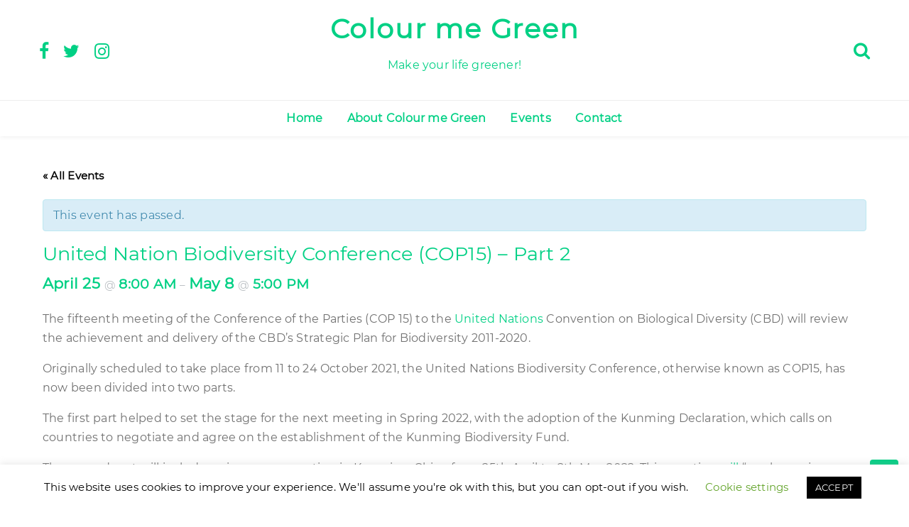

--- FILE ---
content_type: text/html; charset=UTF-8
request_url: https://colourmegreen.net/events/united-nation-biodiversity-conference-cop15-part-2/
body_size: 18594
content:
<!doctype html>
<html lang="en-GB">
<head>
	<meta charset="UTF-8">
	<meta name="viewport" content="width=device-width, initial-scale=1">
	<link rel="profile" href="https://gmpg.org/xfn/11">

	<meta name='robots' content='index, follow, max-image-preview:large, max-snippet:-1, max-video-preview:-1' />

	<!-- This site is optimized with the Yoast SEO plugin v19.3 - https://yoast.com/wordpress/plugins/seo/ -->
	<title>United Nation Biodiversity Conference (COP15) - Part 2 - Colour me Green</title>
	<link rel="canonical" href="https://colourmegreen.net/events/united-nation-biodiversity-conference-cop15-part-2/" />
	<meta property="og:locale" content="en_GB" />
	<meta property="og:type" content="article" />
	<meta property="og:title" content="United Nation Biodiversity Conference (COP15) - Part 2 - Colour me Green" />
	<meta property="og:description" content="The fifteenth meeting of the Conference of the Parties (COP 15) to the United Nations Convention on Biological Diversity (CBD)..." />
	<meta property="og:url" content="https://colourmegreen.net/events/united-nation-biodiversity-conference-cop15-part-2/" />
	<meta property="og:site_name" content="Colour me Green" />
	<meta property="article:modified_time" content="2021-12-23T11:00:18+00:00" />
	<meta property="og:image" content="https://colourmegreen.net/wp-content/uploads/2021/02/United-Nations-Biodiversity-Conference.png" />
	<meta property="og:image:width" content="800" />
	<meta property="og:image:height" content="533" />
	<meta property="og:image:type" content="image/png" />
	<meta name="twitter:card" content="summary_large_image" />
	<meta name="twitter:label1" content="Estimated reading time" />
	<meta name="twitter:data1" content="1 minute" />
	<script type="application/ld+json" class="yoast-schema-graph">{"@context":"https://schema.org","@graph":[{"@type":"WebSite","@id":"https://colourmegreen.net/#website","url":"https://colourmegreen.net/","name":"Colour me Green","description":"Make your life greener!","potentialAction":[{"@type":"SearchAction","target":{"@type":"EntryPoint","urlTemplate":"https://colourmegreen.net/?s={search_term_string}"},"query-input":"required name=search_term_string"}],"inLanguage":"en-GB"},{"@type":"ImageObject","inLanguage":"en-GB","@id":"https://colourmegreen.net/events/united-nation-biodiversity-conference-cop15-part-2/#primaryimage","url":"https://colourmegreen.net/wp-content/uploads/2021/02/United-Nations-Biodiversity-Conference.png","contentUrl":"https://colourmegreen.net/wp-content/uploads/2021/02/United-Nations-Biodiversity-Conference.png","width":800,"height":533,"caption":"United Nations Biodiversity Conference 2021"},{"@type":"WebPage","@id":"https://colourmegreen.net/events/united-nation-biodiversity-conference-cop15-part-2/","url":"https://colourmegreen.net/events/united-nation-biodiversity-conference-cop15-part-2/","name":"United Nation Biodiversity Conference (COP15) - Part 2 - Colour me Green","isPartOf":{"@id":"https://colourmegreen.net/#website"},"primaryImageOfPage":{"@id":"https://colourmegreen.net/events/united-nation-biodiversity-conference-cop15-part-2/#primaryimage"},"datePublished":"2021-12-14T16:37:41+00:00","dateModified":"2021-12-23T11:00:18+00:00","breadcrumb":{"@id":"https://colourmegreen.net/events/united-nation-biodiversity-conference-cop15-part-2/#breadcrumb"},"inLanguage":"en-GB","potentialAction":[{"@type":"ReadAction","target":["https://colourmegreen.net/events/united-nation-biodiversity-conference-cop15-part-2/"]}]},{"@type":"BreadcrumbList","@id":"https://colourmegreen.net/events/united-nation-biodiversity-conference-cop15-part-2/#breadcrumb","itemListElement":[{"@type":"ListItem","position":1,"name":"Home","item":"https://colourmegreen.net/"},{"@type":"ListItem","position":2,"name":"Events","item":"https://colourmegreen.net/events/"},{"@type":"ListItem","position":3,"name":"United Nation Biodiversity Conference (COP15) &#8211; Part 2"}]},{"@type":"Event","name":"United Nation Biodiversity Conference (COP15) &#8211; Part 2","description":"The fifteenth meeting of the Conference of the Parties (COP 15) to the United Nations Convention on Biological Diversity (CBD)...","image":{"@id":"https://colourmegreen.net/events/united-nation-biodiversity-conference-cop15-part-2/#primaryimage"},"url":"https://colourmegreen.net/events/united-nation-biodiversity-conference-cop15-part-2/","startDate":"2022-04-25T08:00:00+02:00","endDate":"2022-05-08T17:00:00+02:00","location":{"@type":"Place","name":"Kunming, China","description":"","url":"","address":{"@type":"PostalAddress"},"telephone":"","sameAs":""},"@id":"https://colourmegreen.net/events/united-nation-biodiversity-conference-cop15-part-2/#event","mainEntityOfPage":{"@id":"https://colourmegreen.net/events/united-nation-biodiversity-conference-cop15-part-2/"}}]}</script>
	<!-- / Yoast SEO plugin. -->


<link rel='dns-prefetch' href='//fonts.googleapis.com' />
<link rel='dns-prefetch' href='//s.w.org' />
<link rel="alternate" type="application/rss+xml" title="Colour me Green &raquo; Feed" href="https://colourmegreen.net/feed/" />
<link rel="alternate" type="application/rss+xml" title="Colour me Green &raquo; Comments Feed" href="https://colourmegreen.net/comments/feed/" />
<link rel="alternate" type="text/calendar" title="Colour me Green &raquo; iCal Feed" href="https://colourmegreen.net/events/?ical=1" />
		<script type="text/javascript">
			window._wpemojiSettings = {"baseUrl":"https:\/\/s.w.org\/images\/core\/emoji\/13.1.0\/72x72\/","ext":".png","svgUrl":"https:\/\/s.w.org\/images\/core\/emoji\/13.1.0\/svg\/","svgExt":".svg","source":{"concatemoji":"https:\/\/colourmegreen.net\/wp-includes\/js\/wp-emoji-release.min.js?ver=5.8.12"}};
			!function(e,a,t){var n,r,o,i=a.createElement("canvas"),p=i.getContext&&i.getContext("2d");function s(e,t){var a=String.fromCharCode;p.clearRect(0,0,i.width,i.height),p.fillText(a.apply(this,e),0,0);e=i.toDataURL();return p.clearRect(0,0,i.width,i.height),p.fillText(a.apply(this,t),0,0),e===i.toDataURL()}function c(e){var t=a.createElement("script");t.src=e,t.defer=t.type="text/javascript",a.getElementsByTagName("head")[0].appendChild(t)}for(o=Array("flag","emoji"),t.supports={everything:!0,everythingExceptFlag:!0},r=0;r<o.length;r++)t.supports[o[r]]=function(e){if(!p||!p.fillText)return!1;switch(p.textBaseline="top",p.font="600 32px Arial",e){case"flag":return s([127987,65039,8205,9895,65039],[127987,65039,8203,9895,65039])?!1:!s([55356,56826,55356,56819],[55356,56826,8203,55356,56819])&&!s([55356,57332,56128,56423,56128,56418,56128,56421,56128,56430,56128,56423,56128,56447],[55356,57332,8203,56128,56423,8203,56128,56418,8203,56128,56421,8203,56128,56430,8203,56128,56423,8203,56128,56447]);case"emoji":return!s([10084,65039,8205,55357,56613],[10084,65039,8203,55357,56613])}return!1}(o[r]),t.supports.everything=t.supports.everything&&t.supports[o[r]],"flag"!==o[r]&&(t.supports.everythingExceptFlag=t.supports.everythingExceptFlag&&t.supports[o[r]]);t.supports.everythingExceptFlag=t.supports.everythingExceptFlag&&!t.supports.flag,t.DOMReady=!1,t.readyCallback=function(){t.DOMReady=!0},t.supports.everything||(n=function(){t.readyCallback()},a.addEventListener?(a.addEventListener("DOMContentLoaded",n,!1),e.addEventListener("load",n,!1)):(e.attachEvent("onload",n),a.attachEvent("onreadystatechange",function(){"complete"===a.readyState&&t.readyCallback()})),(n=t.source||{}).concatemoji?c(n.concatemoji):n.wpemoji&&n.twemoji&&(c(n.twemoji),c(n.wpemoji)))}(window,document,window._wpemojiSettings);
		</script>
		<style type="text/css">
img.wp-smiley,
img.emoji {
	display: inline !important;
	border: none !important;
	box-shadow: none !important;
	height: 1em !important;
	width: 1em !important;
	margin: 0 .07em !important;
	vertical-align: -0.1em !important;
	background: none !important;
	padding: 0 !important;
}
</style>
	<link rel='stylesheet' id='tribe-accessibility-css-css'  href='https://colourmegreen.net/wp-content/plugins/the-events-calendar/common/src/resources/css/accessibility.min.css?ver=4.12.16' type='text/css' media='all' />
<link rel='stylesheet' id='tribe-events-full-calendar-style-css'  href='https://colourmegreen.net/wp-content/plugins/the-events-calendar/src/resources/css/tribe-events-full.min.css?ver=5.3.2.1' type='text/css' media='all' />
<link rel='stylesheet' id='tribe-events-custom-jquery-styles-css'  href='https://colourmegreen.net/wp-content/plugins/the-events-calendar/vendor/jquery/smoothness/jquery-ui-1.8.23.custom.css?ver=5.3.2.1' type='text/css' media='all' />
<link rel='stylesheet' id='tribe-events-bootstrap-datepicker-css-css'  href='https://colourmegreen.net/wp-content/plugins/the-events-calendar/vendor/bootstrap-datepicker/css/bootstrap-datepicker.standalone.min.css?ver=5.3.2.1' type='text/css' media='all' />
<link rel='stylesheet' id='tribe-events-calendar-style-css'  href='https://colourmegreen.net/wp-content/plugins/the-events-calendar/src/resources/css/tribe-events-theme.min.css?ver=5.3.2.1' type='text/css' media='all' />
<link rel='stylesheet' id='tribe-events-calendar-full-mobile-style-css'  href='https://colourmegreen.net/wp-content/plugins/the-events-calendar/src/resources/css/tribe-events-full-mobile.min.css?ver=5.3.2.1' type='text/css' media='only screen and (max-width: 768px)' />
<link rel='stylesheet' id='tribe-events-calendar-mobile-style-css'  href='https://colourmegreen.net/wp-content/plugins/the-events-calendar/src/resources/css/tribe-events-theme-mobile.min.css?ver=5.3.2.1' type='text/css' media='only screen and (max-width: 768px)' />
<link rel='stylesheet' id='tribe-common-skeleton-style-css'  href='https://colourmegreen.net/wp-content/plugins/the-events-calendar/common/src/resources/css/common-skeleton.min.css?ver=4.12.16' type='text/css' media='all' />
<link rel='stylesheet' id='tribe-events-views-v2-bootstrap-datepicker-styles-css'  href='https://colourmegreen.net/wp-content/plugins/the-events-calendar/vendor/bootstrap-datepicker/css/bootstrap-datepicker.standalone.min.css?ver=5.3.2.1' type='text/css' media='all' />
<link rel='stylesheet' id='tribe-tooltipster-css-css'  href='https://colourmegreen.net/wp-content/plugins/the-events-calendar/common/vendor/tooltipster/tooltipster.bundle.min.css?ver=4.12.16' type='text/css' media='all' />
<link rel='stylesheet' id='tribe-events-views-v2-skeleton-css'  href='https://colourmegreen.net/wp-content/plugins/the-events-calendar/src/resources/css/views-skeleton.min.css?ver=5.3.2.1' type='text/css' media='all' />
<link rel='stylesheet' id='tribe-common-full-style-css'  href='https://colourmegreen.net/wp-content/plugins/the-events-calendar/common/src/resources/css/common-full.min.css?ver=4.12.16' type='text/css' media='all' />
<link rel='stylesheet' id='tribe-events-views-v2-full-css'  href='https://colourmegreen.net/wp-content/plugins/the-events-calendar/src/resources/css/views-full.min.css?ver=5.3.2.1' type='text/css' media='all' />
<link rel='stylesheet' id='tribe-events-block-event-links-css'  href='https://colourmegreen.net/wp-content/plugins/the-events-calendar/src/resources/css/app/event-links/frontend.min.css?ver=5.3.2.1' type='text/css' media='all' />
<link rel='stylesheet' id='tribe-events-block-event-venue-css'  href='https://colourmegreen.net/wp-content/plugins/the-events-calendar/src/resources/css/app/event-venue/frontend.min.css?ver=5.3.2.1' type='text/css' media='all' />
<link rel='stylesheet' id='tribe-events-block-event-datetime-css'  href='https://colourmegreen.net/wp-content/plugins/the-events-calendar/src/resources/css/app/event-datetime/frontend.min.css?ver=5.3.2.1' type='text/css' media='all' />
<link rel='stylesheet' id='tribe-tooltip-css'  href='https://colourmegreen.net/wp-content/plugins/the-events-calendar/common/src/resources/css/tooltip.min.css?ver=4.12.16' type='text/css' media='all' />
<link rel='stylesheet' id='wp-block-library-css'  href='https://colourmegreen.net/wp-includes/css/dist/block-library/style.min.css?ver=5.8.12' type='text/css' media='all' />
<style id='wp-block-library-theme-inline-css' type='text/css'>
#start-resizable-editor-section{display:none}.wp-block-audio figcaption{color:#555;font-size:13px;text-align:center}.is-dark-theme .wp-block-audio figcaption{color:hsla(0,0%,100%,.65)}.wp-block-code{font-family:Menlo,Consolas,monaco,monospace;color:#1e1e1e;padding:.8em 1em;border:1px solid #ddd;border-radius:4px}.wp-block-embed figcaption{color:#555;font-size:13px;text-align:center}.is-dark-theme .wp-block-embed figcaption{color:hsla(0,0%,100%,.65)}.blocks-gallery-caption{color:#555;font-size:13px;text-align:center}.is-dark-theme .blocks-gallery-caption{color:hsla(0,0%,100%,.65)}.wp-block-image figcaption{color:#555;font-size:13px;text-align:center}.is-dark-theme .wp-block-image figcaption{color:hsla(0,0%,100%,.65)}.wp-block-pullquote{border-top:4px solid;border-bottom:4px solid;margin-bottom:1.75em;color:currentColor}.wp-block-pullquote__citation,.wp-block-pullquote cite,.wp-block-pullquote footer{color:currentColor;text-transform:uppercase;font-size:.8125em;font-style:normal}.wp-block-quote{border-left:.25em solid;margin:0 0 1.75em;padding-left:1em}.wp-block-quote cite,.wp-block-quote footer{color:currentColor;font-size:.8125em;position:relative;font-style:normal}.wp-block-quote.has-text-align-right{border-left:none;border-right:.25em solid;padding-left:0;padding-right:1em}.wp-block-quote.has-text-align-center{border:none;padding-left:0}.wp-block-quote.is-large,.wp-block-quote.is-style-large{border:none}.wp-block-search .wp-block-search__label{font-weight:700}.wp-block-group.has-background{padding:1.25em 2.375em;margin-top:0;margin-bottom:0}.wp-block-separator{border:none;border-bottom:2px solid;margin-left:auto;margin-right:auto;opacity:.4}.wp-block-separator:not(.is-style-wide):not(.is-style-dots){width:100px}.wp-block-separator.has-background:not(.is-style-dots){border-bottom:none;height:1px}.wp-block-separator.has-background:not(.is-style-wide):not(.is-style-dots){height:2px}.wp-block-table thead{border-bottom:3px solid}.wp-block-table tfoot{border-top:3px solid}.wp-block-table td,.wp-block-table th{padding:.5em;border:1px solid;word-break:normal}.wp-block-table figcaption{color:#555;font-size:13px;text-align:center}.is-dark-theme .wp-block-table figcaption{color:hsla(0,0%,100%,.65)}.wp-block-video figcaption{color:#555;font-size:13px;text-align:center}.is-dark-theme .wp-block-video figcaption{color:hsla(0,0%,100%,.65)}.wp-block-template-part.has-background{padding:1.25em 2.375em;margin-top:0;margin-bottom:0}#end-resizable-editor-section{display:none}
</style>
<link rel='stylesheet' id='pl-block-style-css-css'  href='https://colourmegreen.net/wp-content/plugins/post-layouts/dist/blocks.style.build.css?ver=1719953686' type='text/css' media='all' />
<link rel='stylesheet' id='pl-block-fontawesome-css'  href='https://colourmegreen.net/wp-content/plugins/post-layouts/dist/assets/fontawesome/css/all.css?ver=1719953686' type='text/css' media='all' />
<link rel='stylesheet' id='wpos-slick-style-css'  href='https://colourmegreen.net/wp-content/plugins/blog-designer-for-post-and-widget/assets/css/slick.css?ver=2.7' type='text/css' media='all' />
<link rel='stylesheet' id='bdpw-public-css-css'  href='https://colourmegreen.net/wp-content/plugins/blog-designer-for-post-and-widget/assets/css/bdpw-public.css?ver=2.7' type='text/css' media='all' />
<link rel='stylesheet' id='cookie-law-info-css'  href='https://colourmegreen.net/wp-content/plugins/cookie-law-info/legacy/public/css/cookie-law-info-public.css?ver=3.2.4' type='text/css' media='all' />
<link rel='stylesheet' id='cookie-law-info-gdpr-css'  href='https://colourmegreen.net/wp-content/plugins/cookie-law-info/legacy/public/css/cookie-law-info-gdpr.css?ver=3.2.4' type='text/css' media='all' />
<link rel='stylesheet' id='eclg-form-style-css'  href='https://colourmegreen.net/wp-content/plugins/email-capture-lead-generation//css/form.css?ver=1.0.1' type='text/css' media='all' />
<link rel='stylesheet' id='eclg-style-css'  href='https://colourmegreen.net/wp-content/plugins/email-capture-lead-generation//css/eclg-style.css?ver=1.0.1' type='text/css' media='all' />
<link rel='stylesheet' id='uaf_client_css-css'  href='https://colourmegreen.net/wp-content/uploads/useanyfont/uaf.css?ver=1719953705' type='text/css' media='all' />
<link rel='stylesheet' id='wishfulblog-pro-theme-style-css'  href='https://colourmegreen.net/wp-content/plugins/wishfulblog-pro/assets/css/theme-style.css?ver=1.0.1' type='text/css' media='all' />
<link rel='stylesheet' id='wpbaw-public-style-css'  href='https://colourmegreen.net/wp-content/plugins/wp-blog-and-widgets/assets/css/wpbaw-public.css?ver=2.6' type='text/css' media='all' />
<link rel='stylesheet' id='cff-css'  href='https://colourmegreen.net/wp-content/plugins/custom-facebook-feed/assets/css/cff-style.min.css?ver=4.2.5' type='text/css' media='all' />
<link rel='stylesheet' id='sb-font-awesome-css'  href='https://colourmegreen.net/wp-content/plugins/custom-facebook-feed/assets/css/font-awesome.min.css?ver=4.7.0' type='text/css' media='all' />
<link rel='stylesheet' id='wishful-blog-style-css'  href='https://colourmegreen.net/wp-content/themes/wishful-blog/style.css?ver=5.8.12' type='text/css' media='all' />
<link rel='stylesheet' id='wishful-blog-fonts-css'  href='//fonts.googleapis.com/css?family=Poppins%3A400%2C600%2C700%2C900%7CMontserrat%3A400%2C500%2C700%2C800%7CMontserrat%3A400%2C400i%2C500%2C500i%2C600%2C600i%2C700%2C700i%2C800%2C800i%7CMontserrat+Alternates%3A400%2C400i%2C500%2C500i%2C600%2C600i%2C700%2C700i%2C800%2C800i&#038;subset=latin%2Clatin-ext&#038;ver=5.8.12' type='text/css' media='all' />
<link rel='stylesheet' id='wishful-blog-custom-css'  href='https://colourmegreen.net/wp-content/themes/wishful-blog/wishfulthemes/assets/css/custom.css?ver=5.8.12' type='text/css' media='all' />
<link rel='stylesheet' id='wishful-blog-slick-css'  href='https://colourmegreen.net/wp-content/themes/wishful-blog/wishfulthemes/assets/slick/slick.css?ver=5.8.12' type='text/css' media='all' />
<link rel='stylesheet' id='wishful-blog-slick-theme-css'  href='https://colourmegreen.net/wp-content/themes/wishful-blog/wishfulthemes/assets/slick/slick-theme.css?ver=5.8.12' type='text/css' media='all' />
<link rel='stylesheet' id='heateor_sss_frontend_css-css'  href='https://colourmegreen.net/wp-content/plugins/sassy-social-share/public/css/sassy-social-share-public.css?ver=3.3.64' type='text/css' media='all' />
<style id='heateor_sss_frontend_css-inline-css' type='text/css'>
.heateor_sss_button_instagram span.heateor_sss_svg,a.heateor_sss_instagram span.heateor_sss_svg{background:radial-gradient(circle at 30% 107%,#fdf497 0,#fdf497 5%,#fd5949 45%,#d6249f 60%,#285aeb 90%)}div.heateor_sss_horizontal_sharing a.heateor_sss_button_instagram span{background:#151515!important;}div.heateor_sss_standard_follow_icons_container a.heateor_sss_button_instagram span{background:#151515}.heateor_sss_horizontal_sharing .heateor_sss_svg,.heateor_sss_standard_follow_icons_container .heateor_sss_svg{background-color:#151515!important;background:#151515!important;color:#00d084;border-width:0px;border-style:solid;border-color:transparent}.heateor_sss_horizontal_sharing span.heateor_sss_svg:hover,.heateor_sss_standard_follow_icons_container span.heateor_sss_svg:hover{border-color:transparent;}.heateor_sss_vertical_sharing span.heateor_sss_svg,.heateor_sss_floating_follow_icons_container span.heateor_sss_svg{color:#fff;border-width:0px;border-style:solid;border-color:transparent;}.heateor_sss_vertical_sharing span.heateor_sss_svg:hover,.heateor_sss_floating_follow_icons_container span.heateor_sss_svg:hover{border-color:transparent;}
</style>
<link rel='stylesheet' id='cf-front-css'  href='https://colourmegreen.net/wp-content/plugins/caldera-forms/assets/build/css/caldera-forms-front.min.css?ver=1.9.6' type='text/css' media='all' />
<script type='text/javascript' src='https://colourmegreen.net/wp-includes/js/jquery/jquery.min.js?ver=3.6.0' id='jquery-core-js'></script>
<script type='text/javascript' src='https://colourmegreen.net/wp-includes/js/jquery/jquery-migrate.min.js?ver=3.3.2' id='jquery-migrate-js'></script>
<script type='text/javascript' src='https://colourmegreen.net/wp-content/plugins/the-events-calendar/vendor/php-date-formatter/js/php-date-formatter.min.js?ver=5.3.2.1' id='tribe-events-php-date-formatter-js'></script>
<script type='text/javascript' src='https://colourmegreen.net/wp-content/plugins/the-events-calendar/common/vendor/momentjs/moment.min.js?ver=4.12.16' id='tribe-moment-js'></script>
<script type='text/javascript' id='tribe-events-dynamic-js-extra'>
/* <![CDATA[ */
var tribe_dynamic_help_text = {"date_with_year":"d\/m\/Y","date_no_year":"F j","datepicker_format":"n\/j\/Y","datepicker_format_index":"1","days":["Sunday","Monday","Tuesday","Wednesday","Thursday","Friday","Saturday"],"daysShort":["Sun","Mon","Tue","Wed","Thu","Fri","Sat"],"months":["January","February","March","April","May","June","July","August","September","October","November","December"],"monthsShort":["Jan","Feb","Mar","Apr","May","Jun","Jul","Aug","Sep","Oct","Nov","Dec"],"msgs":"[\"This event is from %%starttime%% to %%endtime%% on %%startdatewithyear%%.\",\"This event is at %%starttime%% on %%startdatewithyear%%.\",\"This event is all day on %%startdatewithyear%%.\",\"This event starts at %%starttime%% on %%startdatenoyear%% and ends at %%endtime%% on %%enddatewithyear%%\",\"This event starts at %%starttime%% on %%startdatenoyear%% and ends on %%enddatewithyear%%\",\"This event is all day starting on %%startdatenoyear%% and ending on %%enddatewithyear%%.\"]"};
/* ]]> */
</script>
<script type='text/javascript' src='https://colourmegreen.net/wp-content/plugins/the-events-calendar/src/resources/js/events-dynamic.min.js?ver=5.3.2.1' id='tribe-events-dynamic-js'></script>
<script type='text/javascript' src='https://colourmegreen.net/wp-content/plugins/the-events-calendar/vendor/bootstrap-datepicker/js/bootstrap-datepicker.min.js?ver=5.3.2.1' id='tribe-events-bootstrap-datepicker-js'></script>
<script type='text/javascript' src='https://colourmegreen.net/wp-content/plugins/the-events-calendar/vendor/jquery-resize/jquery.ba-resize.min.js?ver=5.3.2.1' id='tribe-events-jquery-resize-js'></script>
<script type='text/javascript' src='https://colourmegreen.net/wp-content/plugins/the-events-calendar/vendor/jquery-placeholder/jquery.placeholder.min.js?ver=5.3.2.1' id='jquery-placeholder-js'></script>
<script type='text/javascript' id='tribe-events-calendar-script-js-extra'>
/* <![CDATA[ */
var tribe_js_config = {"permalink_settings":"\/%postname%\/","events_post_type":"tribe_events","events_base":"https:\/\/colourmegreen.net\/events\/","update_urls":{"shortcode":{"list":true,"month":true,"day":true}},"debug":""};
/* ]]> */
</script>
<script type='text/javascript' src='https://colourmegreen.net/wp-content/plugins/the-events-calendar/src/resources/js/tribe-events.min.js?ver=5.3.2.1' id='tribe-events-calendar-script-js'></script>
<script type='text/javascript' src='https://colourmegreen.net/wp-content/plugins/the-events-calendar/common/src/resources/js/tribe-common.min.js?ver=4.12.16' id='tribe-common-js'></script>
<script type='text/javascript' src='https://colourmegreen.net/wp-content/plugins/the-events-calendar/src/resources/js/views/breakpoints.js?ver=5.3.2.1' id='tribe-events-views-v2-breakpoints-js'></script>
<script type='text/javascript' src='https://colourmegreen.net/wp-content/plugins/the-events-calendar/src/resources/js/tribe-events-bar.min.js?ver=5.3.2.1' id='tribe-events-bar-js'></script>
<script type='text/javascript' id='cookie-law-info-js-extra'>
/* <![CDATA[ */
var Cli_Data = {"nn_cookie_ids":[],"cookielist":[],"non_necessary_cookies":[],"ccpaEnabled":"","ccpaRegionBased":"","ccpaBarEnabled":"","strictlyEnabled":["necessary","obligatoire"],"ccpaType":"gdpr","js_blocking":"","custom_integration":"","triggerDomRefresh":"","secure_cookies":""};
var cli_cookiebar_settings = {"animate_speed_hide":"500","animate_speed_show":"500","background":"#FFF","border":"#b1a6a6c2","border_on":"","button_1_button_colour":"#000","button_1_button_hover":"#000000","button_1_link_colour":"#fff","button_1_as_button":"1","button_1_new_win":"","button_2_button_colour":"#333","button_2_button_hover":"#292929","button_2_link_colour":"#444","button_2_as_button":"","button_2_hidebar":"","button_3_button_colour":"#000","button_3_button_hover":"#000000","button_3_link_colour":"#fff","button_3_as_button":"1","button_3_new_win":"","button_4_button_colour":"#000","button_4_button_hover":"#000000","button_4_link_colour":"#62a329","button_4_as_button":"","button_7_button_colour":"#61a229","button_7_button_hover":"#4e8221","button_7_link_colour":"#fff","button_7_as_button":"1","button_7_new_win":"","font_family":"inherit","header_fix":"","notify_animate_hide":"","notify_animate_show":"","notify_div_id":"#cookie-law-info-bar","notify_position_horizontal":"right","notify_position_vertical":"bottom","scroll_close":"","scroll_close_reload":"","accept_close_reload":"","reject_close_reload":"","showagain_tab":"1","showagain_background":"#fff","showagain_border":"#000","showagain_div_id":"#cookie-law-info-again","showagain_x_position":"100px","text":"#000","show_once_yn":"","show_once":"10000","logging_on":"","as_popup":"","popup_overlay":"1","bar_heading_text":"","cookie_bar_as":"banner","popup_showagain_position":"bottom-right","widget_position":"left"};
var log_object = {"ajax_url":"https:\/\/colourmegreen.net\/wp-admin\/admin-ajax.php"};
/* ]]> */
</script>
<script type='text/javascript' src='https://colourmegreen.net/wp-content/plugins/cookie-law-info/legacy/public/js/cookie-law-info-public.js?ver=3.2.4' id='cookie-law-info-js'></script>
<script type='text/javascript' id='eclg-public-js-js-extra'>
/* <![CDATA[ */
var EcLg = {"ajaxurl":"https:\/\/colourmegreen.net\/wp-admin\/admin-ajax.php","fname_empty":"Please enter your firstname.","lname_empty":"Please enter your lastname.","email_empty":"Please enter email address.","email_valid":"Please enter valid email address."};
/* ]]> */
</script>
<script type='text/javascript' src='https://colourmegreen.net/wp-content/plugins/email-capture-lead-generation//js/eclg-public.js?ver=1.0.1' id='eclg-public-js-js'></script>
<link rel="https://api.w.org/" href="https://colourmegreen.net/wp-json/" /><link rel="alternate" type="application/json" href="https://colourmegreen.net/wp-json/wp/v2/tribe_events/1803" /><link rel="EditURI" type="application/rsd+xml" title="RSD" href="https://colourmegreen.net/xmlrpc.php?rsd" />
<link rel="wlwmanifest" type="application/wlwmanifest+xml" href="https://colourmegreen.net/wp-includes/wlwmanifest.xml" /> 
<meta name="generator" content="WordPress 5.8.12" />
<link rel='shortlink' href='https://colourmegreen.net/?p=1803' />
<link rel="alternate" type="application/json+oembed" href="https://colourmegreen.net/wp-json/oembed/1.0/embed?url=https%3A%2F%2Fcolourmegreen.net%2Fevents%2Funited-nation-biodiversity-conference-cop15-part-2%2F" />
<link rel="alternate" type="text/xml+oembed" href="https://colourmegreen.net/wp-json/oembed/1.0/embed?url=https%3A%2F%2Fcolourmegreen.net%2Fevents%2Funited-nation-biodiversity-conference-cop15-part-2%2F&#038;format=xml" />
		<meta name="classification" content="Biodiversity, Climate change, Environmental protection, Events, Pollution, Uncategorized">
		<meta name="copyright" content="Copyright Colour me Green 2020 - All rights Reserved.">
		<meta name="designer" content="ThemeEverest">
		<meta name="distribution" content="Global">
		<meta name="language" content="en-US">
		<meta name="publisher" content="Colour me Green">
		<meta name="rating" content="General">
		<meta name="resource-type" content="Document">
		<meta name="revisit-after" content="3">
		<meta name="subject" content="Biodiversity, Climate change, Environmental protection, Events, Pollution, Uncategorized">
		<meta name="template" content="Customizable Blogily">
		<meta name="robots" content="index,follow">
		<!-- Global site tag (gtag.js) - Google Analytics -->
<script src="https://www.googletagmanager.com/gtag/js?id=UA-164259480-1"></script>
<script>
  window.dataLayer = window.dataLayer || [];
  function gtag(){dataLayer.push(arguments);}
  gtag('js', new Date());

  gtag('config', 'UA-164259480-1');
</script>

    <style type="text/css">

            .news-letter-wrap,
        .footer-light .widget_social>ul li,
        .footer-light .widget_social>ul li a,
        .slider-carousel.slider-carousel-7 .post-box .entry-content>a {

            background-color: #00d084;
        }

        .slider-carousel.slider-carousel-6 .post-box .entry-content>a:before,
        .slider-carousel.slider-carousel-6 .post-box .entry-content>a:before {

            background: #00d084;
        }
                #search-form input,
        aside.widget.widget_latestposts,
        .header_s .user-info>li>.dropdown-menu {

            border : 1px solid #eee;
        }

        .header_s .user-info li .dropdown-menu>li>a,
        .footer-section1 {

            border-top: 1px solid #eee;
        }

        .comment-form input[type="submit"]:hover {

            border-color: #eee;
        }

        .widget_recent_entries ul li {

            border-bottom: 1px solid #eee;
        }
                .widget_social>ul>li>a,
        .footer-light .widget_social>ul>li>a,
        .footer-dark .widget_social>ul>li>a {

            color: #151515;
        }
                .tagcloud a,
        .widget_categories>ul li,
        .widget_archive>ul li,
        .widget_social>ul,
        .footer-light .tagcloud a,
        .footer-light .widget_archive>ul li,
        .footer-light .widget_categories>ul li,
        .footer-light .widget_calendar caption {

            background-color: #f7f7f7;
        }
                .tagcloud a:hover,
        .widget_categories ul>li:hover,
        .widget_archive>ul li:hover,
        .footer-light .tagcloud a:hover,
        .footer-light .widget_archive>ul li:hover,
        .footer-light .widget_categories>ul li:hover {

            background-color: #717171;
        }
                .tagcloud a,
        .widget_categories ul li a,
        .widget_archive ul li a,
        .footer-light .tagcloud a,
        .footer-light .widget_categories ul li a,
        .footer-light .widget_archive ul li a {

            color: #717171;
        }
                button,
        .button,
        .blog-paralle .type-post .entry-content>a,
        .type-post .entry-content>a,
        .comment-form input[type="submit"] {

            color: #fff;
        }
                button,
        .button,
        .type-post .entry-content>a:hover {

            color: #151515;
        }
                button,
        .button,
        .blog-paralle .type-post .entry-content>a,
        .type-post .entry-content>a,
        .comment-form input[type="submit"] {

            background-color: #151515;
        }
            body,
    .widget_text .textwidget p,
    .type-post .entry-content p
    {

                    line-height: 1.7;
                        letter-spacing: 0.225px;
                }

        .page-content .type-post .entry-header .entry-title>a,
    .page-search-content .type-post .entry-header .entry-title>a
    {

                    line-height: 1.25;
                        letter-spacing: 0px;
                }

        .widget-title,
    .trending-section .section-header h3
    {

                    line-height: 1.66;
                        letter-spacing: 0.225px;
                }

        .site-title
    {

                    line-height: 1.1;
                        letter-spacing: 1.8px;
                }

            .top-header .top-social li>a,
        .user-info>li>a {

            color: #00d084        }
            .top-header .top-social li>a,
    .user-info>li>a {

                    font-size: 25px;
                }

    
        .navigation.pagination .nav-links > .page-numbers {

            color: #464646;
        }

        
        .navigation.pagination .nav-links > a:hover {

            color: #464646;
        }

        
        .navigation.pagination .nav-links > a:hover {

            background-color: #ebebeb;
        }

        
        .navigation.pagination .nav-links > .page-numbers.current {

            color: #464646;
        }

        
        .navigation.pagination .nav-links > .page-numbers.current {

            background-color: #ebebeb;
        }

        
    .navigation.pagination .nav-links > .page-numbers
    {

                    font-family: Montserrat;
                        font-weight: 700;
                        font-size: 16px;
                        line-height: 24px;
                        letter-spacing: 0.3px;
                }

            .single .social li a,
        .page .social li a{

            color: #00d084;
        }
                .single .social li a:hover,
        .page .social li a:hover {

            color: #00d084;
        }
            .single .social li a,
    .page .social li a {
                    font-size: 16px;
                }
                .blog-paralle .type-post .entry-content>a,
            .type-post .entry-content>a,
            .blog-paralle .type-post .entry-content>a.btn-style1,
            .type-post .entry-content>a.btn-style1,
            .blog-paralle .type-post .entry-content>a.btn-style2,
            .type-post .entry-content>a.btn-style2,
            .blog-paralle .type-post .entry-content>a.btn-style3,
            .type-post .entry-content>a.btn-style3,
            .blog-paralle .type-post .entry-content>a.btn-style4,
            .type-post .entry-content>a.btn-style4 {
                color: #000000;
            }
                        .blog-paralle .type-post .entry-content>a:hover,
            .type-post .entry-content>a:hover,
            .blog-paralle .type-post .entry-content>a.btn-style2:hover,
            .type-post .entry-content>a.btn-style2:hover,
            .blog-paralle .type-post .entry-content>a.btn-style3:hover,
            .type-post .entry-content>a.btn-style3:hover,
            .blog-paralle .type-post .entry-content>a.btn-style4:hover,
            .type-post .entry-content>a.btn-style4:hover {
                color: #000000;
            }
                        .blog-paralle .type-post .entry-content>a,
            .type-post .entry-content>a,
            .blog-paralle .type-post .entry-content>a.btn-style1:before,
            .type-post .entry-content>a.btn-style1:before,
            .blog-paralle .type-post .entry-content>a.btn-style2,
            .type-post .entry-content>a.btn-style2,
            .blog-paralle .type-post .entry-content>a.btn-style3,
            .type-post .entry-content>a.btn-style3 {
                background-color: #00d084;
            }
                        .blog-paralle .type-post .entry-content>a:hover,
            .type-post .entry-content>a:hover,
            .blog-paralle .type-post .entry-content>a.btn-style2:before,
            .type-post .entry-content>a.btn-style2:before,
            .blog-paralle .type-post .entry-content>a.btn-style3:hover,
            .type-post .entry-content>a.btn-style3:hover,
            .blog-paralle .type-post .entry-content>a.btn-style4:hover,
            .type-post .entry-content>a.btn-style4:hover {
                background-color: #ffffff;
            }
                        .blog-paralle .type-post .entry-content>a.btn-style4,
            .type-post .entry-content>a.btn-style4 {
                border: 2px solid #000000            }
                </style>
    <style type="text/css"> .tippy-box[data-theme~="wprm"] { background-color: #333333; color: #FFFFFF; } .tippy-box[data-theme~="wprm"][data-placement^="top"] > .tippy-arrow::before { border-top-color: #333333; } .tippy-box[data-theme~="wprm"][data-placement^="bottom"] > .tippy-arrow::before { border-bottom-color: #333333; } .tippy-box[data-theme~="wprm"][data-placement^="left"] > .tippy-arrow::before { border-left-color: #333333; } .tippy-box[data-theme~="wprm"][data-placement^="right"] > .tippy-arrow::before { border-right-color: #333333; } .tippy-box[data-theme~="wprm"] a { color: #FFFFFF; } .wprm-comment-rating svg { width: 18px !important; height: 18px !important; } img.wprm-comment-rating { width: 90px !important; height: 18px !important; } body { --comment-rating-star-color: #343434; } body { --wprm-popup-font-size: 16px; } body { --wprm-popup-background: #ffffff; } body { --wprm-popup-title: #000000; } body { --wprm-popup-content: #444444; } body { --wprm-popup-button-background: #444444; } body { --wprm-popup-button-text: #ffffff; }</style><style type="text/css">.wprm-glossary-term {color: #5A822B;text-decoration: underline;cursor: help;}</style><meta name="tec-api-version" content="v1"><meta name="tec-api-origin" content="https://colourmegreen.net"><link rel="https://theeventscalendar.com/" href="https://colourmegreen.net/wp-json/tribe/events/v1/events/1803" />    <style type="text/css">

            @media (min-width: 992px) {

            .sticky .primary-navigation-wrap {
                position: initial;
            }
        }
               
        .top-header .top-social li>a:hover,
        .copyright>p a,
        .type-post .entry-cover .post-meta>span>a:hover,
        .author.vcard a:hover,
        .slider-section2 .container .row .post-block .post-box .entry-content>span>a:hover,
        .type-post .entry-header>span>a:hover,
        .related-post .related-post-box>h3>a:hover,
        .entry-content .page-link,
        .entry-content .page-link:hover,
        .widget a:hover,
        .search-box span i,
        .woocommerce ul.products li.product .price,
        .woocommerce div.product p.price,
        .woocommerce div.product span.price,
        .widget_latestposts .latest-content span a:hover,
        .footer-light .widget_latestposts .latest-content span a:hover,
        .widget_categories ul li a:hover,
        .widget_archive ul li a:hover,
        .footer-light .widget_categories ul li a:hover,
        .footer-light .widget_archive ul li a:hover {

            color: #00d084;
        }

  

        .woocommerce-error,
        .woocommerce-info,
        .woocommerce-message {

            border-top-color: #00d084;
        }

        .woocommerce-error::before,
        .woocommerce-info::before,
        .woocommerce-message::before {

            content: "\e015";
            color: #00d084;
        }

                .wp-block-tag-cloud a.tag-cloud-link:hover,
        article[class*="type-"] .entry-content .entry-footer .tags a:hover,
        .error-block a:hover,
        .footer-light .widget_social>ul li,
        .footer-light .widget_social>ul li a,
        .footer-dark .widget_social>ul li,
        .footer-dark .widget_social>ul li a,
        #search-form [type=submit],
        .widget_search input#submit,
        .post-password-form [type=submit],
        .wp-block-quote,
        .wp-block-quote.has-text-align-right,
        .wp-block-quote.has-text-align-left,
        blockquote,
        q,
        .scroll-top .back-to-top,
        .section-header h3:before,
        .woocommerce span.onsale,
        .woocommerce #respond input#submit.alt,
        .woocommerce a.button.alt,
        .woocommerce button.button.alt,
        .woocommerce input.button.alt {

            background-color: #00d084;
        }

        .type-post:not(.post-position) .entry-header .entry-title::before,
        .related-post>h3::before,
        .comments-title::before,
        .comment-reply-title::before,
        .widget-title::before,
        .slider-section5 .post-item .carousel-caption>a:before,
        .slider-section2 .container .row .post-block .post-box .entry-content>a:before {

            background-color: #00d084;
            content: "";
        }

        /* - max-width: 991 */
        @media (max-width: 991px) {

            .ownavigation .navbar-nav li .dropdown-menu>li>a:hover {

                color: #00d084;
            }

            .site-navigation {

                background-color: #00d084;
            }
        }

        /* - min-width: 992 */
        @media (min-width: 992px) {

            .ownavigation .navbar-nav li .dropdown-menu>li>a:hover {

                color: #00d084;
            }
        }
                .header_s .top-header {

            padding-top: 20px;
        }
                .header_s .top-header {

            padding-bottom: 20px;
        }
                .site-navigation>ul>li>a {

            color: #00d084;
        }
                .site-navigation>ul>li>a:hover {

            color: #00d084;
        }
                .site-navigation ul li .sub-menu li a,
        .site-navigation ul li .children li a {

            color: #000000;
        }
                .site-navigation ul li .sub-menu li a:hover,
        .site-navigation ul li .children li a:hover {

            color: #00d084;
        }
                .header_s .menu-block,
        .menu-toggle {

            background-color: #fff;
        }

        @media (min-width: 992px) {

            .sticky .primary-navigation-wrap {

                background-color: #fff;
            }

        }
                .site-navigation ul li .sub-menu,
        .site-navigation ul li .children {

            background: #fff;
        }
                .header_s .menu-block {

            border-top: 1px solid #eeeeee;
        }

        @media (min-width: 992px) {

            .sticky .primary-navigation-wrap {

                border-top: 1px solid #eeeeee;
            }

        }
                .site-navigation ul li .sub-menu li a,
        .site-navigation ul li .children li a {

            border-bottom: 1px solid #ddd;
        }
                /* - max-width: 991 */
        @media (max-width: 991px) {

            .site-navigation {

                background-color: #fff;
            }
        }
            .site-title
    {

                    font-family: Montserrat;
                        font-weight: 400;
                        font-size: 38px;
                }

        body
    {

                    font-family: Montserrat;
                        font-weight: 400;
                        font-size: 16px;
                }

        .page-content .type-post .entry-header .entry-title>a,
    .page-search-content .type-post .entry-header .entry-title>a
    {

                    font-family: Montserrat;
                        font-weight: 700;
                        font-size: 24px;
                }

        .widget-title,
    .trending-section .section-header h3
    {

                    font-family: Montserrat;
                }

    .widget-title
    {

                    font-weight: 500;
                        font-size: 16px;
                }

            .header-img .top-header:before {

            background: rgba(255, 255, 255, 0);
        }

        .news-letter-wrap h2
    {

                    font-family: Montserrat;
                        font-weight: 500;
                        font-size: 30px;
                }

        .news-letter-wrap .input-field.input-submit #eclg-submit-btn
    {

                    font-family: Montserrat Alternates;
                        font-weight: 400;
                        font-size: 15px;
                }

            .news-letter-wrap {

            background-color: #00d084;
        }
                .news-letter-wrap h2 {

            color: #000000;
        }
                .news-letter-wrap .input-field label {

            color: #444;
        }
                .news-letter-wrap .input-field.input-submit #eclg-submit-btn {

            color: #fff;
        }
                .news-letter-wrap .input-field.input-submit #eclg-submit-btn:hover {

            color: #fff;
        }
                .news-letter-wrap .input-field.input-submit #eclg-submit-btn {

            background-color: #000000;
        }
                .news-letter-wrap .input-field.input-submit #eclg-submit-btn:hover {

            background-color: #333;
        }
        
    </style>

    		<style type="text/css">
					a.site-title,
			.site-description,
            .logo-block > a
            {
				color: #00d084;
			}
				</style>
		                    <style type="text/css" media="all" id="pl-style-frontend"></style>
                    <style id="uagb-style-conditional-extension">@media (min-width: 1025px){body .uag-hide-desktop.uagb-google-map__wrap,body .uag-hide-desktop{display:none !important}}@media (min-width: 768px) and (max-width: 1024px){body .uag-hide-tab.uagb-google-map__wrap,body .uag-hide-tab{display:none !important}}@media (max-width: 767px){body .uag-hide-mob.uagb-google-map__wrap,body .uag-hide-mob{display:none !important}}</style></head>

<body class="tribe_events-template-default single single-tribe_events postid-1803 wp-embed-responsive tribe-events-page-template tribe-no-js tribe-filter-live">
<a class="skip-link screen-reader-text" href="#content">Skip to content</a>
<!-- Loader /- -->

    <header class="container-fluid no-left-padding no-right-padding header_s header-fix header_s1">
        <!-- Top Header -->
    <div class="container-fluid no-right-padding no-left-padding top-header">
        <!-- Container -->
        <div class="container">
            <div class="row">
                <div class="col-lg-4 col-12">
                        <ul class="top-social">

                        <li><a href="https://www.facebook.com/colourmeegreen" title="Facebook"><i class="fa fa-facebook"></i></a></li>
            
                        <li><a href="https://twitter.com/colour_megreen_" title="Twitter"><i class="fa fa-twitter"></i></a></li>
            
                        <li><a href="https://www.instagram.com/colour_megreen_/?hl=en" title="Instagram"><i class="fa fa-instagram"></i></a></li>
            
            
            
        </ul>
                        </div>

                <div class="col-lg-4 logo-block">
                                           <p><a href="https://colourmegreen.net/" rel="home" class="site-title">Colour me Green</a></p>
                                                <p class="site-description">Make your life greener!</p>
                                    </div>
                <div class="col-lg-4 col-12">
                                        <ul class="top-right user-info">
                                    <li><a href="#" data-toggle="collapse" class="search-btn collapsed" title="Search"><i class="fa fa-search"></i><i class=""></i></a></li>
                                </ul>
                </div>
            </div>
        </div><!-- Container /- -->
    </div><!-- Top Header /- -->

    <!-- Menu Block -->
    <div class="container-fluid no-left-padding no-right-padding menu-block">
        <!-- Container -->
        <div class="container">
            <div class="primary-navigation-wrap">
                <button class="menu-toggle" data-toggle="collapse" data-target="#site-navigation" aria-controls="site-navigation" aria-expanded="false" >
                    <span class="hamburger-bar"></span>
                    <span class="hamburger-bar"></span>
                    <span class="hamburger-bar"></span>
                </button> <!-- .menu-toggle -->
                <nav id="site-navigation" class="site-navigation">
                    <ul id="menu-top-menu" class="primary-menu nav-menu"><li id="menu-item-29" class="menu-item menu-item-type-custom menu-item-object-custom menu-item-home menu-item-29"><a href="http://colourmegreen.net/">Home</a></li>
<li id="menu-item-931" class="menu-item menu-item-type-post_type menu-item-object-page menu-item-home menu-item-931"><a href="https://colourmegreen.net/about-colour-me-green/">About Colour me Green</a></li>
<li id="menu-item-1273" class="menu-item menu-item-type-post_type menu-item-object-page current-menu-item current_page_item menu-item-1273"><a href="https://colourmegreen.net/events/">Events</a></li>
<li id="menu-item-32" class="menu-item menu-item-type-post_type menu-item-object-page menu-item-32"><a target="_blank" rel="noopener" href="https://colourmegreen.net/contact/">Contact</a></li>
</ul>                </nav>
            </div><!-- // primary-navigation-wrap -->
        </div><!-- Container /- -->
    </div><!-- Menu Block /- -->
                <!-- Search Box -->
            <div class="search-box collapse" id="search-box">
                <div class="container">
                <form role="search" method="get" id="search-form" class="clearfix" action="https://colourmegreen.net/"><input class="search-input" type="search" name="s" placeholder="Enter Keyword" value="" ><input type="submit" id="submit" value="Search">
        </form>                <button class="search-form-close-btn"><i class="fa fa-close"></i></button>
                </div>
            </div><!-- Search Box /- -->
            
</header><!-- Header Section /- -->
<div class="main-container">
    <main class="site-main">
<main id="tribe-events-pg-template" class="tribe-events-pg-template"><div class="tribe-events-before-html"></div><span class="tribe-events-ajax-loading"><img class="tribe-events-spinner-medium" src="https://colourmegreen.net/wp-content/plugins/the-events-calendar/src/resources/images/tribe-loading.gif" alt="Loading Events" /></span>
<div id="tribe-events-content" class="tribe-events-single tribe-blocks-editor">
	
<p class="tribe-events-back">
	<a href="https://colourmegreen.net/events/">
		&laquo; All Events	</a>
</p>
	
<div class="tribe-events-notices"><ul><li>This event has passed.</li></ul></div>	
<h1 class="tribe-events-single-event-title">United Nation Biodiversity Conference (COP15) &#8211; Part 2</h1>		
<div id="post-1803" class="post-1803 tribe_events type-tribe_events status-publish has-post-thumbnail hentry">
	<div class="tribe-events-schedule tribe-clearfix">
	<h2 class="tribe-events-schedule__datetime">
		<span class="tribe-events-schedule__date tribe-events-schedule__date--start">
			April 25		</span>

					<span class="tribe-events-schedule__separator tribe-events-schedule__separator--date">
				 @ 			</span>
			<span class="tribe-events-schedule__time tribe-events-schedule__time--start">
				8:00 AM			</span>
		
									<span class="tribe-events-schedule__separator tribe-events-schedule__separator--time">
					 &#8211; 				</span>
			
							<span class="tribe-events-schedule__date tribe-events-schedule__date--end">
					May 8				</span>

									<span class="tribe-events-schedule__separator tribe-events-schedule__separator--date">
						 @ 					</span>
					<span class="tribe-events-schedule__time tribe-events-schedule__time--end">
						5:00 PM					</span>
				
			
						</h2>
</div>



<p>The fifteenth meeting of the Conference of the Parties (COP 15) to the <a href="https://colourmegreen.net/tag/united-nations/" target="_blank" rel="noreferrer noopener">United Nations</a> Convention on Biological Diversity (CBD) will review the achievement and delivery of the CBD’s Strategic Plan for Biodiversity 2011-2020. </p>



<p>Originally scheduled to take place from 11 to 24 October 2021, the United Nations Biodiversity Conference, otherwise known as COP15, has now been divided into two parts. </p>



<p>The first part helped to set the stage for the next meeting in Spring 2022, with the adoption of the Kunming Declaration, which calls on countries to negotiate and agree on the establishment of the Kunming Biodiversity Fund.</p>



<p>The second part will include an in-person meeting in Kunming, China from 25th April to 8th May 2022. This meeting <a href="https://www.un.org/en/climatechange/why-2022-will-matter-climate-action-0" target="_blank" rel="noreferrer noopener">will</a> &#8220;mark a major moment for global biodiversity with the adoption of the framework that will redefine our relationship with the natural environment&#8221;. It will include 21 targets and 10 milestones to be achieved by 2030, with net improvement by 2050 &#8211; including the conservation and protection of at least 30% of the planet&#8217;s land and ocean.</p>



<p><a href="https://www.cbd.int/article/draft-1-global-biodiversity-framework">Click here for more information.</a></p>


<div class="tribe-block tribe-block__venue ">
	
	
<div class="tribe-block__venue__meta">
	<div class="tribe-block__venue__name">
		<h3>Kunming, China</h3>
	</div>

	
	
	
	
	</div>
	
	</div>


	<div class="tribe-block tribe-block__events-link">
					<div class="tribe-block__btn--link tribe-block__events-gcal">
				<a
					href="https://www.google.com/calendar/event?action=TEMPLATE&#038;text=United+Nation+Biodiversity+Conference+%28COP15%29+-+Part+2&#038;dates=20220425T080000/20220508T170000&#038;details=+%0A+%0AThe+fifteenth+meeting+of+the+Conference+of+the+Parties+%28COP+15%29+to+the+United+Nations+Convention+on+Biological+Diversity+%28CBD%29+will+review+the+achievement+and+delivery+of+the+CBD%E2%80%99s+Strategic+Plan+for+Biodiversity+2011-2020.++%0A+%0A+%0AOriginally+scheduled+to+take+place+from+11+to+24+October+2021%2C+the+United+Nations+Biodiversity+Conference%2C+otherwise+known+as+COP15%2C+has+now+been+divided+into+two+parts.++%0A+%0A+%0AThe+first+part+helped+to+set+the+stage+for+the+next+meeting+in+Spring+2022%2C+with+the+adoption+of+the+Kunming+Declaration%2C+which+calls+on+countries+to+negotiate+and+agree+on+the+establishment+of+the+Kunming+Biodiversity+Fund.+%0A+%0A+%0AThe+second+part+will+include+an+in-person+meeting+in+Kunming%2C+China+from+25th+April+to+8th+May+2022.+This+meeting+will+%26%238220%3Bmark+a+major+moment+for+global+biodiversity+with+the+adoption+of+the+framework+that+will+redefine+our+relationship+with+the+natural+environment%26%238221%3B.+It+will+include+21+targets+and+10+milestones+to+be+achieved+by+2030%2C+with+ne+%28View+Full+Event+Description+Here%3A+https%3A%2F%2Fcolourmegreen.net%2Fevents%2Funited-nation-biodiversity-conference-cop15-part-2%2F%29&#038;location=Kunming%2C+China&#038;trp=false&#038;sprop=website:https://colourmegreen.net&#038;ctz=Europe%2FParis"
					title="Add to Google Calendar"
				>
					<img src="https://colourmegreen.net/wp-content/plugins/the-events-calendar/common/src/modules/icons/link.svg" />
					Google Calendar				</a>
			</div>
							<div class="tribe-block__btn--link tribe-block__-events-ical">
				<a
					href="https://colourmegreen.net/events/united-nation-biodiversity-conference-cop15-part-2/?ical=1"
					title="Download .ics file"
				>
					<img src="https://colourmegreen.net/wp-content/plugins/the-events-calendar/common/src/modules/icons/link.svg" />
					iCal Export				</a>
			</div>
			</div>

</div>
	
	
<div id="tribe-events-footer">
	<h3 class="tribe-events-visuallyhidden">Event Navigation</h3>
	<ul class="tribe-events-sub-nav">
		<li class="tribe-events-nav-previous"><a href="https://colourmegreen.net/events/earth-day/"><span>&laquo;</span> Earth Day</a></li>
		<li class="tribe-events-nav-next"><a href="https://colourmegreen.net/events/15th-world-forestry-congress-2022/">15th World Forestry Congress 2022 <span>&raquo;</span></a></li>
	</ul>
</div>
</div>
<div class="tribe-events-after-html"></div>
<!--
This calendar is powered by The Events Calendar.
http://evnt.is/18wn
-->
</main>
	</main> <!--Header main-->
</div> <!--Header div-->
<!-- Footer Main -->
<footer class="container-fluid no-left-padding no-right-padding footer-main footer-section1 footer-dark">
            <!-- Container Widget -->
        <div class="container">
            <div class="row">
                <!-- Widget Area Left-->
                <div class="col-lg-4 col-md-6 widget-area footer-widget-area">
                    <section id="text-16" class="widget widget_text"><h2 class="widget-title">About Colour Me Green</h2>			<div class="textwidget"><p>Colour me Green helps you stay up-to-date with the latest and most pressing environmental news, whilst providing tips and solutions on how to adopt a more sustainable lifestyle and make your life a little greener each day! </p>
<p><img loading="lazy" class="alignnone size-full wp-image-268" src="https://colourmegreen.net/wp-content/uploads/2020/04/how-to-adopt-a-zero-waste-lifestyle.jpg" alt="how to adopt a zero-waste lifestyle" width="1240" height="826" srcset="https://colourmegreen.net/wp-content/uploads/2020/04/how-to-adopt-a-zero-waste-lifestyle.jpg 1240w, https://colourmegreen.net/wp-content/uploads/2020/04/how-to-adopt-a-zero-waste-lifestyle-600x400.jpg 600w, https://colourmegreen.net/wp-content/uploads/2020/04/how-to-adopt-a-zero-waste-lifestyle-768x512.jpg 768w" sizes="(max-width: 1240px) 100vw, 1240px" /></p>
</div>
		</section>                </div><!-- Widget Area Left/- -->
                <!-- Widget Area Middle-->
                <div class="col-lg-4 col-md-6 widget-area footer-widget-area">
                    <section id="heateor_sss_follow-3" class="widget widget_heateor_sss_follow"><div class="heateor_sss_standard_follow_icons_container"><h2 class="widget-title">Join us on social media</h2><div class="heateor_sss_follow_ul"><a class="heateor_sss_facebook" href="https://www.facebook.com/colourmeegreen" title="Facebook" rel="noopener" target="_blank" style="font-size:32px!important;box-shadow:none;display:inline-block;vertical-align:middle"><span style="background-color:#0765FE;display:inline-block;opacity:1;float:left;font-size:32px;box-shadow:none;display:inline-block;font-size:16px;padding:0 4px;vertical-align:middle;background-repeat:repeat;overflow:hidden;padding:0;cursor:pointer;width:40px;height:40px;border-radius:999px" class="heateor_sss_svg"><svg focusable="false" aria-hidden="true" xmlns="http://www.w3.org/2000/svg" width="100%" height="100%" viewBox="0 0 32 32"><path fill="#00d084" d="M28 16c0-6.627-5.373-12-12-12S4 9.373 4 16c0 5.628 3.875 10.35 9.101 11.647v-7.98h-2.474V16H13.1v-1.58c0-4.085 1.849-5.978 5.859-5.978.76 0 2.072.15 2.608.298v3.325c-.283-.03-.775-.045-1.386-.045-1.967 0-2.728.745-2.728 2.683V16h3.92l-.673 3.667h-3.247v8.245C23.395 27.195 28 22.135 28 16Z"></path></svg></span></a><a class="heateor_sss_twitter" href="https://twitter.com/colour_megreen_" title="Twitter" rel="noopener" target="_blank" style="font-size:32px!important;box-shadow:none;display:inline-block;vertical-align:middle"><span style="background-color:#55acee;display:inline-block;opacity:1;float:left;font-size:32px;box-shadow:none;display:inline-block;font-size:16px;padding:0 4px;vertical-align:middle;background-repeat:repeat;overflow:hidden;padding:0;cursor:pointer;width:40px;height:40px;border-radius:999px" class="heateor_sss_svg"><svg focusable="false" aria-hidden="true" xmlns="http://www.w3.org/2000/svg" width="100%" height="100%" viewBox="-4 -4 39 39"><path d="M28 8.557a9.913 9.913 0 0 1-2.828.775 4.93 4.93 0 0 0 2.166-2.725 9.738 9.738 0 0 1-3.13 1.194 4.92 4.92 0 0 0-3.593-1.55 4.924 4.924 0 0 0-4.794 6.049c-4.09-.21-7.72-2.17-10.15-5.15a4.942 4.942 0 0 0-.665 2.477c0 1.71.87 3.214 2.19 4.1a4.968 4.968 0 0 1-2.23-.616v.06c0 2.39 1.7 4.38 3.952 4.83-.414.115-.85.174-1.297.174-.318 0-.626-.03-.928-.086a4.935 4.935 0 0 0 4.6 3.42 9.893 9.893 0 0 1-6.114 2.107c-.398 0-.79-.023-1.175-.068a13.953 13.953 0 0 0 7.55 2.213c9.056 0 14.01-7.507 14.01-14.013 0-.213-.005-.426-.015-.637.96-.695 1.795-1.56 2.455-2.55z" fill="#00d084"></path></svg></span></a><a class="heateor_sss_instagram" href="https://www.instagram.com/?hl=en" title="Instagram" rel="noopener" target="_blank" style="font-size:32px!important;box-shadow:none;display:inline-block;vertical-align:middle"><span style="background-color:#53beee;display:inline-block;opacity:1;float:left;font-size:32px;box-shadow:none;display:inline-block;font-size:16px;padding:0 4px;vertical-align:middle;background-repeat:repeat;overflow:hidden;padding:0;cursor:pointer;width:40px;height:40px;border-radius:999px" class="heateor_sss_svg"><svg height="100%" width="100%" version="1.1" viewBox="-10 -10 148 148" xml:space="preserve" xmlns="http://www.w3.org/2000/svg" xmlns:xlink="http://www.w3.org/1999/xlink"><g><g><path d="M86,112H42c-14.336,0-26-11.663-26-26V42c0-14.337,11.664-26,26-26h44c14.337,0,26,11.663,26,26v44    C112,100.337,100.337,112,86,112z M42,24c-9.925,0-18,8.074-18,18v44c0,9.925,8.075,18,18,18h44c9.926,0,18-8.075,18-18V42    c0-9.926-8.074-18-18-18H42z" fill="#00d084"></path></g><g><path d="M64,88c-13.234,0-24-10.767-24-24c0-13.234,10.766-24,24-24s24,10.766,24,24C88,77.233,77.234,88,64,88z M64,48c-8.822,0-16,7.178-16,16s7.178,16,16,16c8.822,0,16-7.178,16-16S72.822,48,64,48z" fill="#00d084"></path></g><g><circle cx="89.5" cy="38.5" fill="#00d084" r="5.5"></circle></g></g></svg></span></a></div><div style="clear:both"></div></div></section><section id="nav_menu-11" class="widget widget_nav_menu"><h2 class="widget-title">Menu</h2><div class="menu-footer-menu-container"><ul id="menu-footer-menu" class="menu"><li id="menu-item-330" class="menu-item menu-item-type-post_type menu-item-object-page menu-item-330"><a href="https://colourmegreen.net/?page_id=211">Home</a></li>
<li id="menu-item-1056" class="menu-item menu-item-type-post_type menu-item-object-page menu-item-home menu-item-1056"><a href="https://colourmegreen.net/about-colour-me-green/">About Colour me Green</a></li>
<li id="menu-item-1145" class="menu-item menu-item-type-post_type menu-item-object-page menu-item-1145"><a href="https://colourmegreen.net/?page_id=1129">Food &#038; Recipes</a></li>
<li id="menu-item-784" class="menu-item menu-item-type-post_type menu-item-object-page current-menu-item current_page_item menu-item-784"><a href="https://colourmegreen.net/events/">Events</a></li>
<li id="menu-item-333" class="menu-item menu-item-type-post_type menu-item-object-page menu-item-333"><a href="https://colourmegreen.net/contact/">Contact</a></li>
</ul></div></section>                </div><!-- Widget Area Middle/- -->
                <!-- Widget Area Right-->
                <div class="col-lg-4 col-md-6 widget-area footer-widget-area">
                    
		<section id="recent-posts-8" class="widget widget_recent_entries">
		<h2 class="widget-title">Recent articles</h2>
		<ul>
											<li>
					<a href="https://colourmegreen.net/setting-an-ambitious-post-2020-global-biodiversity-framework-at-cop15/">Setting an ambitious post-2020 Global Biodiversity Framework at COP15</a>
											<span class="post-date">11/10/2021</span>
									</li>
											<li>
					<a href="https://colourmegreen.net/less-than-a-hundred-days-until-the-iucn-conservation-congress/">Less than a hundred days until the IUCN Conservation Congress</a>
											<span class="post-date">21/06/2021</span>
									</li>
											<li>
					<a href="https://colourmegreen.net/launching-the-un-decade-for-ecosystem-restoration-on-world-environment-day-2021/">Launching the UN Decade for Ecosystem Restoration on World Environment Day 2021</a>
											<span class="post-date">04/06/2021</span>
									</li>
					</ul>

		</section>                </div><!-- Widget Area Right/- -->
            </div>
        </div><!-- Container Widget /- -->
            <div class="copyright">
        <p>
        Colour Me Green - Copyright 2021        </p>
    </div>
            <div class="scroll-top">
            <a href="#" class="back-to-top"><i class="fa fa-arrow-up"></i></a>
        </div>
        </footer><!-- Footer Main /- -->
<!--googleoff: all--><div id="cookie-law-info-bar" data-nosnippet="true"><span>This website uses cookies to improve your experience. We'll assume you're ok with this, but you can opt-out if you wish. <a role='button' class="cli_settings_button" style="margin:5px 20px 5px 20px">Cookie settings</a><a role='button' data-cli_action="accept" id="cookie_action_close_header" class="medium cli-plugin-button cli-plugin-main-button cookie_action_close_header cli_action_button wt-cli-accept-btn" style="display:inline-block;margin:5px">ACCEPT</a></span></div><div id="cookie-law-info-again" style="display:none" data-nosnippet="true"><span id="cookie_hdr_showagain">Privacy &amp; Cookies Policy</span></div><div class="cli-modal" data-nosnippet="true" id="cliSettingsPopup" tabindex="-1" role="dialog" aria-labelledby="cliSettingsPopup" aria-hidden="true">
  <div class="cli-modal-dialog" role="document">
	<div class="cli-modal-content cli-bar-popup">
		  <button type="button" class="cli-modal-close" id="cliModalClose">
			<svg class="" viewBox="0 0 24 24"><path d="M19 6.41l-1.41-1.41-5.59 5.59-5.59-5.59-1.41 1.41 5.59 5.59-5.59 5.59 1.41 1.41 5.59-5.59 5.59 5.59 1.41-1.41-5.59-5.59z"></path><path d="M0 0h24v24h-24z" fill="none"></path></svg>
			<span class="wt-cli-sr-only">Close</span>
		  </button>
		  <div class="cli-modal-body">
			<div class="cli-container-fluid cli-tab-container">
	<div class="cli-row">
		<div class="cli-col-12 cli-align-items-stretch cli-px-0">
			<div class="cli-privacy-overview">
				<h4>Privacy Overview</h4>				<div class="cli-privacy-content">
					<div class="cli-privacy-content-text">This website uses cookies to improve your experience while you navigate through the website. Out of these cookies, the cookies that are categorized as necessary are stored on your browser as they are essential for the working of basic functionalities of the website. We also use third-party cookies that help us analyze and understand how you use this website. These cookies will be stored in your browser only with your consent. You also have the option to opt-out of these cookies. But opting out of some of these cookies may have an effect on your browsing experience.</div>
				</div>
				<a class="cli-privacy-readmore" aria-label="Show more" role="button" data-readmore-text="Show more" data-readless-text="Show less"></a>			</div>
		</div>
		<div class="cli-col-12 cli-align-items-stretch cli-px-0 cli-tab-section-container">
												<div class="cli-tab-section">
						<div class="cli-tab-header">
							<a role="button" tabindex="0" class="cli-nav-link cli-settings-mobile" data-target="necessary" data-toggle="cli-toggle-tab">
								Necessary							</a>
															<div class="wt-cli-necessary-checkbox">
									<input type="checkbox" class="cli-user-preference-checkbox"  id="wt-cli-checkbox-necessary" data-id="checkbox-necessary" checked="checked"  />
									<label class="form-check-label" for="wt-cli-checkbox-necessary">Necessary</label>
								</div>
								<span class="cli-necessary-caption">Always Enabled</span>
													</div>
						<div class="cli-tab-content">
							<div class="cli-tab-pane cli-fade" data-id="necessary">
								<div class="wt-cli-cookie-description">
									Necessary cookies are absolutely essential for the website to function properly. This category only includes cookies that ensures basic functionalities and security features of the website. These cookies do not store any personal information.								</div>
							</div>
						</div>
					</div>
																	<div class="cli-tab-section">
						<div class="cli-tab-header">
							<a role="button" tabindex="0" class="cli-nav-link cli-settings-mobile" data-target="non-necessary" data-toggle="cli-toggle-tab">
								Non-necessary							</a>
															<div class="cli-switch">
									<input type="checkbox" id="wt-cli-checkbox-non-necessary" class="cli-user-preference-checkbox"  data-id="checkbox-non-necessary" checked='checked' />
									<label for="wt-cli-checkbox-non-necessary" class="cli-slider" data-cli-enable="Enabled" data-cli-disable="Disabled"><span class="wt-cli-sr-only">Non-necessary</span></label>
								</div>
													</div>
						<div class="cli-tab-content">
							<div class="cli-tab-pane cli-fade" data-id="non-necessary">
								<div class="wt-cli-cookie-description">
									Any cookies that may not be particularly necessary for the website to function and is used specifically to collect user personal data via analytics, ads, other embedded contents are termed as non-necessary cookies. It is mandatory to procure user consent prior to running these cookies on your website.								</div>
							</div>
						</div>
					</div>
										</div>
	</div>
</div>
		  </div>
		  <div class="cli-modal-footer">
			<div class="wt-cli-element cli-container-fluid cli-tab-container">
				<div class="cli-row">
					<div class="cli-col-12 cli-align-items-stretch cli-px-0">
						<div class="cli-tab-footer wt-cli-privacy-overview-actions">
						
															<a id="wt-cli-privacy-save-btn" role="button" tabindex="0" data-cli-action="accept" class="wt-cli-privacy-btn cli_setting_save_button wt-cli-privacy-accept-btn cli-btn">SAVE &amp; ACCEPT</a>
													</div>
						
					</div>
				</div>
			</div>
		</div>
	</div>
  </div>
</div>
<div class="cli-modal-backdrop cli-fade cli-settings-overlay"></div>
<div class="cli-modal-backdrop cli-fade cli-popupbar-overlay"></div>
<!--googleon: all--><!-- Custom Facebook Feed JS -->
<script type="text/javascript">var cffajaxurl = "https://colourmegreen.net/wp-admin/admin-ajax.php";
var cfflinkhashtags = "false";
</script>
		<script>
		( function ( body ) {
			'use strict';
			body.className = body.className.replace( /\btribe-no-js\b/, 'tribe-js' );
		} )( document.body );
		</script>
		<script> /* <![CDATA[ */var tribe_l10n_datatables = {"aria":{"sort_ascending":": activate to sort column ascending","sort_descending":": activate to sort column descending"},"length_menu":"Show _MENU_ entries","empty_table":"No data available in table","info":"Showing _START_ to _END_ of _TOTAL_ entries","info_empty":"Showing 0 to 0 of 0 entries","info_filtered":"(filtered from _MAX_ total entries)","zero_records":"No matching records found","search":"Search:","all_selected_text":"All items on this page were selected. ","select_all_link":"Select all pages","clear_selection":"Clear Selection.","pagination":{"all":"All","next":"Next","previous":"Previous"},"select":{"rows":{"0":"","_":": Selected %d rows","1":": Selected 1 row"}},"datepicker":{"dayNames":["Sunday","Monday","Tuesday","Wednesday","Thursday","Friday","Saturday"],"dayNamesShort":["Sun","Mon","Tue","Wed","Thu","Fri","Sat"],"dayNamesMin":["S","M","T","W","T","F","S"],"monthNames":["January","February","March","April","May","June","July","August","September","October","November","December"],"monthNamesShort":["January","February","March","April","May","June","July","August","September","October","November","December"],"monthNamesMin":["Jan","Feb","Mar","Apr","May","Jun","Jul","Aug","Sep","Oct","Nov","Dec"],"nextText":"Next","prevText":"Prev","currentText":"Today","closeText":"Done","today":"Today","clear":"Clear"}};/* ]]> */ </script><script type='text/javascript' src='https://colourmegreen.net/wp-content/plugins/the-events-calendar/vendor/bootstrap-datepicker/js/bootstrap-datepicker.min.js?ver=5.3.2.1' id='tribe-events-views-v2-bootstrap-datepicker-js'></script>
<script type='text/javascript' src='https://colourmegreen.net/wp-content/plugins/the-events-calendar/src/resources/js/views/datepicker.js?ver=5.3.2.1' id='tribe-events-views-v2-datepicker-js'></script>
<script type='text/javascript' src='https://colourmegreen.net/wp-content/plugins/the-events-calendar/src/resources/js/views/viewport.js?ver=5.3.2.1' id='tribe-events-views-v2-viewport-js'></script>
<script type='text/javascript' src='https://colourmegreen.net/wp-content/plugins/the-events-calendar/src/resources/js/views/accordion.js?ver=5.3.2.1' id='tribe-events-views-v2-accordion-js'></script>
<script type='text/javascript' src='https://colourmegreen.net/wp-content/plugins/the-events-calendar/src/resources/js/views/view-selector.js?ver=5.3.2.1' id='tribe-events-views-v2-view-selector-js'></script>
<script type='text/javascript' src='https://colourmegreen.net/wp-content/plugins/the-events-calendar/src/resources/js/views/navigation-scroll.js?ver=5.3.2.1' id='tribe-events-views-v2-navigation-scroll-js'></script>
<script type='text/javascript' src='https://colourmegreen.net/wp-content/plugins/the-events-calendar/src/resources/js/views/multiday-events.js?ver=5.3.2.1' id='tribe-events-views-v2-multiday-events-js'></script>
<script type='text/javascript' src='https://colourmegreen.net/wp-content/plugins/the-events-calendar/src/resources/js/views/month-grid.js?ver=5.3.2.1' id='tribe-events-views-v2-month-grid-js'></script>
<script type='text/javascript' src='https://colourmegreen.net/wp-content/plugins/the-events-calendar/common/vendor/tooltipster/tooltipster.bundle.min.js?ver=4.12.16' id='tribe-tooltipster-js'></script>
<script type='text/javascript' src='https://colourmegreen.net/wp-content/plugins/the-events-calendar/src/resources/js/views/tooltip.js?ver=5.3.2.1' id='tribe-events-views-v2-tooltip-js'></script>
<script type='text/javascript' src='https://colourmegreen.net/wp-content/plugins/the-events-calendar/src/resources/js/views/events-bar.js?ver=5.3.2.1' id='tribe-events-views-v2-events-bar-js'></script>
<script type='text/javascript' src='https://colourmegreen.net/wp-content/plugins/the-events-calendar/src/resources/js/views/events-bar-inputs.js?ver=5.3.2.1' id='tribe-events-views-v2-events-bar-inputs-js'></script>
<script type='text/javascript' src='https://colourmegreen.net/wp-content/plugins/the-events-calendar/src/resources/js/views/month-mobile-events.js?ver=5.3.2.1' id='tribe-events-views-v2-month-mobile-events-js'></script>
<script type='text/javascript' src='https://colourmegreen.net/wp-content/plugins/the-events-calendar/common/src/resources/js/utils/query-string.js?ver=4.12.16' id='tribe-query-string-js'></script>
<script src='https://colourmegreen.net/wp-content/plugins/the-events-calendar/common/src/resources/js/underscore-before.js'></script>
<script type='text/javascript' src='https://colourmegreen.net/wp-includes/js/underscore.min.js?ver=1.13.1' id='underscore-js'></script>
<script src='https://colourmegreen.net/wp-content/plugins/the-events-calendar/common/src/resources/js/underscore-after.js'></script>
<script type='text/javascript' src='https://colourmegreen.net/wp-content/plugins/the-events-calendar/src/resources/js/views/manager.js?ver=5.3.2.1' id='tribe-events-views-v2-manager-js'></script>
<script type='text/javascript' id='wishfulblog-pro-theme-script-js-extra'>
/* <![CDATA[ */
var wishfulblog_pro = {"ajaxurl":"https:\/\/colourmegreen.net\/wp-admin\/admin-ajax.php","posts":"{\"page\":0,\"tribe_events\":\"united-nation-biodiversity-conference-cop15-part-2\",\"post_type\":\"tribe_events\",\"name\":\"united-nation-biodiversity-conference-cop15-part-2\",\"error\":\"\",\"m\":\"\",\"p\":0,\"post_parent\":\"\",\"subpost\":\"\",\"subpost_id\":\"\",\"attachment\":\"\",\"attachment_id\":0,\"pagename\":\"\",\"page_id\":0,\"second\":\"\",\"minute\":\"\",\"hour\":\"\",\"day\":0,\"monthnum\":0,\"year\":0,\"w\":0,\"category_name\":\"\",\"tag\":\"\",\"cat\":\"\",\"tag_id\":\"\",\"author\":\"\",\"author_name\":\"\",\"feed\":\"\",\"tb\":\"\",\"paged\":0,\"meta_key\":\"\",\"meta_value\":\"\",\"preview\":\"\",\"s\":\"\",\"sentence\":\"\",\"title\":\"\",\"fields\":\"\",\"menu_order\":\"\",\"embed\":\"\",\"category__in\":[],\"category__not_in\":[],\"category__and\":[],\"post__in\":[],\"post__not_in\":[],\"post_name__in\":[],\"tag__in\":[],\"tag__not_in\":[],\"tag__and\":[],\"tag_slug__in\":[],\"tag_slug__and\":[],\"post_parent__in\":[],\"post_parent__not_in\":[],\"author__in\":[],\"author__not_in\":[],\"tribe_include_date_meta\":true,\"eventDisplay\":\"single-event\",\"posts_per_page\":20,\"meta_query\":{\"0\":{\"key\":\"_EventStartDate\",\"type\":\"DATETIME\"},\"relation\":\"AND\",\"1\":\"\"},\"ignore_sticky_posts\":false,\"suppress_filters\":false,\"cache_results\":true,\"update_post_term_cache\":true,\"lazy_load_term_meta\":true,\"update_post_meta_cache\":true,\"nopaging\":false,\"comments_per_page\":\"50\",\"no_found_rows\":false,\"order\":\"DESC\"}","current_page":"1","max_page":"0"};
/* ]]> */
</script>
<script type='text/javascript' src='https://colourmegreen.net/wp-content/plugins/wishfulblog-pro/assets/js/theme-script.js?ver=1.0.1' id='wishfulblog-pro-theme-script-js'></script>
<script type='text/javascript' src='https://colourmegreen.net/wp-content/plugins/wishfulblog-pro/assets/js/theia-sticky-sidebar.js?ver=1.0.1' id='wishfulblog-pro-theme-sticky-sidebar-js'></script>
<script type='text/javascript' src='https://colourmegreen.net/wp-content/plugins/custom-facebook-feed/assets/js/cff-scripts.min.js?ver=4.2.5' id='cffscripts-js'></script>
<script type='text/javascript' src='https://colourmegreen.net/wp-content/themes/wishful-blog/js/navigation.js?ver=2.0.2' id='wishful-blog-navigation-js'></script>
<script type='text/javascript' src='https://colourmegreen.net/wp-content/themes/wishful-blog/wishfulthemes/assets/js/custom.js?ver=2.0.2' id='wishful-blog-custom-js'></script>
<script type='text/javascript' src='https://colourmegreen.net/wp-content/themes/wishful-blog/wishfulthemes/assets/js/functions.js?ver=2.0.2' id='wishful-blog-function-js'></script>
<script type='text/javascript' src='https://colourmegreen.net/wp-content/themes/wishful-blog/wishfulthemes/assets/js/popper.min.js?ver=2.0.2' id='wishful-blog-popper-js'></script>
<script type='text/javascript' src='https://colourmegreen.net/wp-content/themes/wishful-blog/wishfulthemes/assets/js/custom-functions.js?ver=2.0.2' id='wishful-blog-custom-functions-js'></script>
<script type='text/javascript' src='https://colourmegreen.net/wp-content/themes/wishful-blog/wishfulthemes/assets/slick/slick.min.js?ver=2.0.2' id='wishful-blog-slick-js'></script>
<script type='text/javascript' src='https://colourmegreen.net/wp-content/themes/wishful-blog/js/skip-link-focus-fix.js?ver=2.0.2' id='wishful-blog-skip-link-focus-fix-js'></script>
<script type='text/javascript' id='heateor_sss_sharing_js-js-before'>
function heateorSssLoadEvent(e) {var t=window.onload;if (typeof window.onload!="function") {window.onload=e}else{window.onload=function() {t();e()}}};	var heateorSssSharingAjaxUrl = 'https://colourmegreen.net/wp-admin/admin-ajax.php', heateorSssCloseIconPath = 'https://colourmegreen.net/wp-content/plugins/sassy-social-share/public/../images/close.png', heateorSssPluginIconPath = 'https://colourmegreen.net/wp-content/plugins/sassy-social-share/public/../images/logo.png', heateorSssHorizontalSharingCountEnable = 0, heateorSssVerticalSharingCountEnable = 0, heateorSssSharingOffset = -10; var heateorSssMobileStickySharingEnabled = 0;var heateorSssCopyLinkMessage = "Link copied.";var heateorSssUrlCountFetched = [], heateorSssSharesText = 'Shares', heateorSssShareText = 'Share';function heateorSssPopup(e) {window.open(e,"popUpWindow","height=400,width=600,left=400,top=100,resizable,scrollbars,toolbar=0,personalbar=0,menubar=no,location=no,directories=no,status")}
</script>
<script type='text/javascript' src='https://colourmegreen.net/wp-content/plugins/sassy-social-share/public/js/sassy-social-share-public.js?ver=3.3.64' id='heateor_sss_sharing_js-js'></script>
<script type='text/javascript' src='https://colourmegreen.net/wp-includes/js/wp-embed.min.js?ver=5.8.12' id='wp-embed-js'></script>
<style id='tribe-events-views-v2-full-inline-css' type='text/css'>
.single-tribe_events .tribe-events-single-event-title,
				.tribe-events .tribe-events-calendar-list__event-title-link,
				.tribe-events .tribe-events-calendar-list__event-title-link:active,
				.tribe-events .tribe-events-calendar-list__event-title-link:visited,
				.tribe-events .tribe-events-calendar-list__event-title-link:hover,
				.tribe-events .tribe-events-calendar-list__event-title-link:focus,
				.tribe-events .tribe-events-calendar-month__calendar-event-title-link,
				.tribe-events .tribe-events-calendar-month__calendar-event-title-link:active,
				.tribe-events .tribe-events-calendar-month__calendar-event-title-link:visited,
				.tribe-events .tribe-events-calendar-month__calendar-event-title-link:hover,
				.tribe-events .tribe-events-calendar-month__calendar-event-title-link:focus,
				.tribe-events .tribe-events-calendar-month__multiday-event-bar-title,
				.tribe-events .tribe-events-calendar-month-mobile-events__mobile-event-title-link,
				.tribe-events .tribe-events-calendar-month-mobile-events__mobile-event-title-link:active,
				.tribe-events .tribe-events-calendar-month-mobile-events__mobile-event-title-link:visited,
				.tribe-events .tribe-events-calendar-month-mobile-events__mobile-event-title-link:hover,
				.tribe-events .tribe-events-calendar-month-mobile-events__mobile-event-title-link:focus,
				.tribe-events .tribe-events-calendar-month__calendar-event-tooltip-title-link,
				.tribe-events .tribe-events-calendar-month__calendar-event-tooltip-title-link:active,
				.tribe-events .tribe-events-calendar-month__calendar-event-tooltip-title-link:visited,
				.tribe-events .tribe-events-calendar-month__calendar-event-tooltip-title-link:hover,
				.tribe-events .tribe-events-calendar-month__calendar-event-tooltip-title-link:focus,
				.tribe-events .tribe-events-calendar-day__event-title-link,
				.tribe-events .tribe-events-calendar-day__event-title-link:active,
				.tribe-events .tribe-events-calendar-day__event-title-link:visited,
				.tribe-events .tribe-events-calendar-day__event-title-link:hover,
				.tribe-events .tribe-events-calendar-day__event-title-link:focus,
				.tribe-events .tribe-events-calendar-latest-past__event-title-link,
				.tribe-events .tribe-events-calendar-latest-past__event-title-link:active,
				.tribe-events .tribe-events-calendar-latest-past__event-title-link:visited,
				.tribe-events .tribe-events-calendar-latest-past__event-title-link:hover,
				.tribe-events .tribe-events-calendar-latest-past__event-title-link:focus,
				.tribe-theme-twentyseventeen .tribe-events .tribe-events-calendar-list__event-title-link:hover,
				.tribe-theme-twentyseventeen .tribe-events .tribe-events-calendar-list__event-title-link:focus,
				.tribe-theme-twentyseventeen .tribe-events .tribe-events-calendar-month__calendar-event-title-link:hover,
				.tribe-theme-twentyseventeen .tribe-events .tribe-events-calendar-month__calendar-event-title-link:focus,
				.tribe-theme-twentyseventeen .tribe-events .tribe-events-calendar-month-mobile-events__mobile-event-title-link:hover,
				.tribe-theme-twentyseventeen .tribe-events .tribe-events-calendar-month-mobile-events__mobile-event-title-link:focus,
				.tribe-theme-twentyseventeen .tribe-events .tribe-events-calendar-month__calendar-event-tooltip-title-link:hover,
				.tribe-theme-twentyseventeen .tribe-events .tribe-events-calendar-month__calendar-event-tooltip-title-link:focus,
				.tribe-theme-twentyseventeen .tribe-events .tribe-events-calendar-day__event-title-link:hover,
				.tribe-theme-twentyseventeen .tribe-events .tribe-events-calendar-day__event-title-link:focus,
				.tribe-theme-twentyseventeen .tribe-events .tribe-events-calendar-latest-past__event-title-link:hover,
				.tribe-theme-twentyseventeen .tribe-events .tribe-events-calendar-latest-past__event-title-link:focus,
				.tribe-theme-enfold#top .tribe-events .tribe-events-calendar-list__event-title-link,
				.tribe-theme-enfold#top .tribe-events .tribe-events-calendar-month__calendar-event-title-link,
				.tribe-theme-enfold#top .tribe-events .tribe-events-calendar-month-mobile-events__mobile-event-title-link,
				.tribe-theme-enfold#top .tribe-events .tribe-events-calendar-month__calendar-event-tooltip-title-link,
				.tribe-theme-enfold#top .tribe-events .tribe-events-calendar-day__event-title-link,
				.tribe-theme-enfold#top .tribe-events .tribe-events-calendar-latest-past__event-title-link {
					color: #00d084;
				}

				.tribe-events .tribe-events-calendar-list__event-title-link:active,
				.tribe-events .tribe-events-calendar-list__event-title-link:hover,
				.tribe-events .tribe-events-calendar-list__event-title-link:focus,
				.tribe-events .tribe-events-calendar-month__calendar-event-title-link:active,
				.tribe-events .tribe-events-calendar-month__calendar-event-title-link:hover,
				.tribe-events .tribe-events-calendar-month__calendar-event-title-link:focus,
				.tribe-events .tribe-events-calendar-month-mobile-events__mobile-event-title-link:active,
				.tribe-events .tribe-events-calendar-month-mobile-events__mobile-event-title-link:hover,
				.tribe-events .tribe-events-calendar-month-mobile-events__mobile-event-title-link:focus,
				.tribe-events .tribe-events-calendar-month__calendar-event-tooltip-title-link:active,
				.tribe-events .tribe-events-calendar-month__calendar-event-tooltip-title-link:hover,
				.tribe-events .tribe-events-calendar-month__calendar-event-tooltip-title-link:focus,
				.tribe-events .tribe-events-calendar-day__event-title-link:active,
				.tribe-events .tribe-events-calendar-day__event-title-link:hover,
				.tribe-events .tribe-events-calendar-day__event-title-link:focus,
				.tribe-events .tribe-events-calendar-latest-past__event-title-link:active,
				.tribe-events .tribe-events-calendar-latest-past__event-title-link:hover,
				.tribe-events .tribe-events-calendar-latest-past__event-title-link:focus {
					border-color: #00d084;
				}
			
				.tribe-events-schedule h2,
				.tribe-events .tribe-events-calendar-list__event-datetime,
				.tribe-events .tribe-events-calendar-day__event-datetime,
				.tribe-events .tribe-events-calendar-month__calendar-event-datetime,
				.tribe-events .tribe-events-calendar-month__day--past .tribe-events-calendar-month__calendar-event-datetime,
				.tribe-events .tribe-events-calendar-month__calendar-event-tooltip-datetime,
				.tribe-events .tribe-events-calendar-month-mobile-events__mobile-event-datetime,
				.tribe-events .tribe-events-calendar-latest-past__event-datetime {
					color: #00d084;
				}
			
				.tribe-events-single-event-description a,
				.tribe-events-event-url a,
				.tribe-venue-url a,
				.tribe-organizer-url a,
				.tribe-block__organizer__website a,
				.tribe-block__venue__website a,
				.tribe_events p a {
					color: #00d084;
				}
			
				.single-tribe_events .tribe-events-event-meta {
					background-color: #e5e5e5;
					color: #333333;
				}
			
				.single-tribe_events .tribe-events-single-event-title {
					color: #00d084;
				}
</style>

</body>
</html>


--- FILE ---
content_type: text/css
request_url: https://colourmegreen.net/wp-content/plugins/the-events-calendar/src/resources/css/app/event-links/frontend.min.css?ver=5.3.2.1
body_size: 307
content:
.tribe-block__events-link{display:-webkit-box;display:flex;flex-wrap:wrap}.tribe-block__events-link .tribe-block__btn--link{background-color:transparent}.tribe-block__events-link .tribe-block__btn--link,.tribe-block__events-link .tribe-block__btn--link a{-webkit-box-align:center;align-items:center;display:-webkit-inline-box;display:inline-flex;-webkit-box-pack:center;justify-content:center}.tribe-block__events-link .tribe-block__btn--link a{background-color:#fff;border:1px solid #e1e3e6;color:#009fd4;font-weight:700;font-size:1rem;margin:10px 15px 10px 0;min-height:38px;padding:0 17px 0 14px}.tribe-block__events-link .tribe-block__btn--link img{-webkit-box-flex:0;flex:none;margin-right:7px;margin-bottom:2px}


--- FILE ---
content_type: text/css
request_url: https://colourmegreen.net/wp-content/uploads/useanyfont/uaf.css?ver=1719953705
body_size: 362
content:
				@font-face {
					font-family: 'montserrat-regular';
					src: url('/wp-content/uploads/useanyfont/6802Montserrat-regular.woff2') format('woff2'),
						url('/wp-content/uploads/useanyfont/6802Montserrat-regular.woff') format('woff');
					  font-display: auto;
				}

				.montserrat-regular{font-family: 'montserrat-regular' !important;}

						h1, h2, h3, h4, h5, h6, .entry-title, body.single-post .entry-title, body.page .entry-title, body.category .entry-title, .widget-title, .site-title, .site-description, body, p, li, a, strong, b, em, .menu-footer-menu-container li a, .menu-footer-menu-container li span, #menu-footer-menu li a, #menu-footer-menu li span, .menu-social-links-menu-container li a, .menu-social-links-menu-container li span, #menu-social-links-menu li a, #menu-social-links-menu li span, .menu-top-menu-container li a, .menu-top-menu-container li span, #menu-top-menu li a, #menu-top-menu li span{
					font-family: 'montserrat-regular' !important;
				}
		